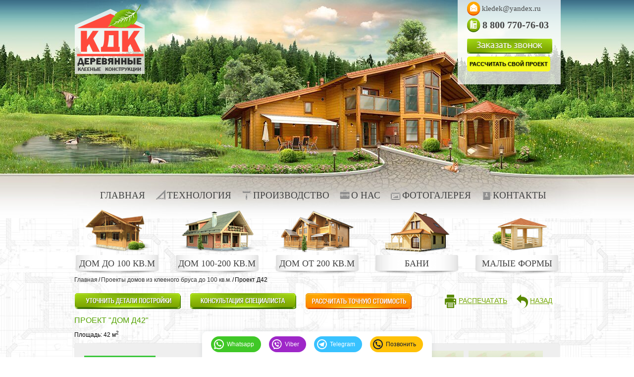

--- FILE ---
content_type: text/html; charset=UTF-8
request_url: https://belomorsk.k-d-k.ru/vse-proekty/dom-do-100kv.m/proekt-d42
body_size: 7706
content:
<!doctype html>
<html lang="ru">
	<head>
		<base href="https://belomorsk.k-d-k.ru/"/>
		<meta http-equiv="Content-Type" content="text/html; charset=utf-8">
		<meta name="viewport" content="initial-scale=1.0, width=device-width">
		<title>Проект дома Д42</title>
		<meta name="description" content="" />  
		<meta name='yandex-verification' content='' />
		<link rel="shortcut icon" href="/favicon.ico">
		<link rel="icon" href="/favicon.ico">

		<style>html,body,div,span,h2,a,img,ul,li{margin:0;padding:0;border:0;outline:0;font-weight:inherit;font-style:inherit;font-size:100%;font-family:inherit;vertical-align:baseline}:focus{outline:0}body{line-height:1}ul{list-style:none}a{color:#0a68ac}body{font-family:Verdana,Geneva,Tahoma,sans-serif;font-size:12px;color:#000;line-height:1.2;background:#fff url('/template/bg.jpg') repeat center top}.wrapper{width:1000px;margin:auto;position:relative}header nav{width:1000px;margin:10px 0 0}header .wrapper{padding-top:366px}header nav ul{text-align:center;height:30px;padding:4px 0}header nav li{display:inline-block;padding-left:25px;margin:0 8px;line-height:20px;padding-top:4px;background:transparent url('/template/images/top_nav.png') no-repeat left top}header nav li+li{background-position:0 -24px}header nav li+li+li{background-position:0 -48px}header nav li+li+li+li{background-position:0 -72px}header nav li+li+li+li+li{background-position:0 -96px}header nav li+li+li+li+li+li{background-position:0 -120px}header nav li a{text-decoration:none;text-transform:uppercase;font-size:19px;color:#444;font-family:'MyriadPro-Regular'}header .categories{text-align:justify;width:980px;margin:0px auto 10px auto}header .categories:after{content:'';display:inline-block;height:1px;width:100%}header .categories li{display:inline-block;width:120px;text-align:center}header .categories li .title{display:block;background:transparent url('/template/images/topcat_title.png') no-repeat center top;height:41px;line-height:34px;text-decoration:none;text-transform:uppercase;font-size:18px;color:#444;font-family:'MyriadPro-Regular';width:173px}header .categories li a{text-decoration:none;display:block;width:173px;padding-top:100px;background:transparent url('/template/images/topcat_hl100.png') no-repeat center 0;background-size:90%;background-position:center 5px}</style>
		
		<script src="https://ajax.googleapis.com/ajax/libs/jquery/1.8.3/jquery.min.js"></script>
		<!--<script src="template/js/jquery-1.8.3.min.js"></script>-->
		
		<!--[if lt IE 9]>
			<script src="template/js/html5.js"></script>
		<![endif]-->
	</head>

<body>
	<header class="innerPages">
		<div class="wrapper">
			<a href="" class="logo"></a>
			<div class="contact">
				<a href="" class="mail">kledek@yandex.ru</a>
				<!--<span class="tel">+7 (4852) 943-640</span>-->
				<span class="tel"><a class="callibri_phone" href="tel:88007707603"><strong>8 800 770-76-03</strong></a></span>
				<a class="call_order my_button">Заказать звонок</a>

				<a class="YOUR_BUTTON">Рассчитать свой проект</a> 
			</div>
			
			<nav class="mainfirst">
				<div class="mobile-nav"><span class="mh">Меню </span><a href="#" class="toggle-mnu hidden-lg"><span></span></a></div>
				<div class="mfSuc">
					<ul>
	<li><a href="/">Главная</a></li>	
	<li><a href="/tehnologiya" title="Технология строительства домов из профилированного бруса" >Технология</a></li>
<li><a href="/nashe-proizvodstvo" title="Наше производство" >Производство</a></li>
<li><a href="/o-nas" title="О нас" >О нас</a></li>
<li><a href="/fotogalereya" title="Фотогалерея" >Фотогалерея</a></li>
<li class="last"><a href="/kontakty/" title="Контакты" >Контакты</a></li>

</ul>
				</div>
			</nav>
			<ul class="categories">
				<li><a href="vse-proekty/dom-do-100kv.m/"><span class="title">Дом до 100 кв.м</span></a></li>
				<li><a href="vse-proekty/dom-100-200kv.m/"><span class="title">Дом 100-200 кв.м</span></a></li>
				<li><a href="vse-proekty/dom-ot-200kv.m/"><span class="title">Дом от 200 кв.м</span></a></li>
				<li><a href="vse-proekty/bani/"><span class="title">Бани</span></a></li>
				<li><a href="vse-proekty/malye-formy/"><span class="title">Малые Формы</span></a></li>
			</ul>
		</div>
	</header>

	<div class="wrapper content" itemscope itemtype="https://schema.org/Product">
		<div class="project">
			<ul class="breadcrmbs">
				<ul class="B_crumbBox"><li><span class="B_firstCrumb"><a class="B_homeCrumb" href="/" title="Строительство недорогих домов из клееного бруса под ключ в Беломорске . Заказать дом из клееного бруса по индивидуальной цене. Этапы строительства дома из клееного бруса.">Главная</a></span></li><li><a class="B_crumb" href="/vse-proekty/dom-do-100kv.m/" title="Строительство домов из клееного бруса под ключ - проекты и цены до 100 кв.м от компании КДК">Проекты домов из клееного бруса до 100 кв.м.</a></li><li><span class="B_lastCrumb"><span class="B_currentCrumb">Проект Д42</span></span></li></ul>
			</ul>
			<div class="buttons">
				<div class="right">
					<a class="print" href="#"  onclick="window.print();return false;">распечатать</a>
					<a class="back" href="#" onclick="window.history.back();return false;">Назад</a>
				</div>
				<a class="ask_btn button_ask" href="#">Задать вопрос</a>
				<a class="callme_btn my_button" href="#">Перезвонить мне</a>
				<a class="askprice_btn price_button" href="#">Узнать стоимость</a>
			</div>
			<h1 class="projtitle" itemprop="name">Проект "Дом Д42"</h1>
			<div class="proj_size">Площадь: 42 м<sup><small>2</small></sup></div>
			<a itemprop="image" href="assets/images/proektd42/05.jpg" title="Дом Д42" style="display:none;"><img src="assets/images/proektd42/05.jpg" alt="Дом Д42"></a>
			<span itemprop="brand" style="display:none;">КДК</span>
			<span itemprop="sku" style="display:none;">65</span>
			<div class="gallery">
				<div id="view360">
					      <div class="threesixty product1">
							<div class="spinner">
							  <span>0%</span>
							</div>
							<ol class="threesixty_images"></ol>
						  </div>
				</div><div class="price" itemprop="offers" itemscope itemtype="https://schema.org/Offer">Стоимость комплекта <br> от <b itemprop="price" content="1860000.00">1860000</b> руб.<meta itemprop="priceCurrency" content="RUB"><meta itemprop="availability" href="https://schema.org/PreOrder"></div>
    <link rel="stylesheet" href="template/css/prism.css">
    <link rel="stylesheet" href="template/css/threesixty.css">
				
    <script type="text/javascript" src='template/js/threesixty.js'></script>
    <script type="text/javascript" src='template/js/plugins/threesixty.fullscreen.js'></script>
    <script type="text/javascript" src="template/js/prism.js"></script>
    <script type="text/javascript">
    window.onload = init;

    var product;
    function init(){

      product1 = $('.product1').ThreeSixty({
        totalFrames: 101,
        endFrame: 101,
        currentFrame: 1,

        imgList: '.threesixty_images',
        progress: '.spinner',
		  imagePath:'360/proektd42/',
        filePrefix: 'kam',
        ext: '.jpg',
        height: 460,
        width: 600,
        navigation: true,
        disableSpin: false,
        plugins: ['ThreeSixtyFullscreen']
      });

    }

  </script>				
				<ul class="slides"><li><a class="img" data-lightbox="plan-set" href="assets/images/proektd42/05.jpg" style="background-image:url('assets/images/proektd42/05.jpg')"><img src="assets/images/proektd42/05.jpg" alt=""/></a><a class="title">картинка 1</a></li><li><a class="img" data-lightbox="plan-set" href="assets/images/proektd42/01.jpg" style="background-image:url('assets/images/proektd42/01.jpg')"><img src="assets/images/proektd42/01.jpg" alt=""/></a><a class="title">Картинка 2</a></li><li><a class="img" data-lightbox="plan-set" href="assets/images/proektd42/02.jpg" style="background-image:url('assets/images/proektd42/02.jpg')"><img src="assets/images/proektd42/02.jpg" alt=""/></a><a class="title">Картинка картинка</a></li><li><a class="img" data-lightbox="plan-set" href="assets/images/proektd42/03.jpg" style="background-image:url('assets/images/proektd42/03.jpg')"><img src="assets/images/proektd42/03.jpg" alt=""/></a><a class="title">Картинка 3</a></li><li><a class="img" data-lightbox="plan-set" href="assets/images/proektd42/04.jpg" style="background-image:url('assets/images/proektd42/04.jpg')"><img src="assets/images/proektd42/04.jpg" alt=""/></a><a class="title">Схема</a></li></ul>
				<div class="clear"></div>
				<ul class="plan">
					<li><a data-lightbox="plan-set" href="assets/images/proektd42/1et.jpg" class="img" style="background-image:url('assets/images/proektd42/1et.jpg')"><img src="assets/images/proektd42/1et.jpg" alt="" /></a><a class="title">Первый этаж</a></li>
					
					</ul>
				<h3>Параметры проекта:</h3>
				<span itemprop="description">
					<h3>Параметры проекта:</h3>
					<ul class="param">
						<li>Площадь: 42 м<sup><small>2</small></sup></li>
						<li>Площадь 1 этажа: 42 м<sup><small>2</small></sup></li>
						
					</ul>
				</span>
				<hr class="clear"/>
				<!--[if lte IE 7]><p style="font-size: 17px;" align="center"><strong>Дом Д42</strong></p>
<p style="font-size: 17px;" align="center"><strong>Стеновой комплект:</strong></p>
<p style="font-size: 16px;" align="center">Сечение бруса - 200X180 мм<br /> Цена комплекта - 836 300 р (включая балки 1)<br /> Сборка - 125 500 р. (включая утеплители и метизы)</p>
<p style="font-size: 17px;" align="center"><strong>Крыша:</strong></p>
<p style="font-size: 16px;" align="center">Металлочерепица - 353 500 р.<br /> Мягкая черепица - 414 100 р.<br /> Стоимость кровли под ключ 200 мм.</p>
<p style="font-size: 17px;" align="center"><strong>Фундамент (для Ярослав. обл.):</strong></p>
<p style="font-size: 16px;" align="center">Плита - 348 500 р.<br /> Лента - 237 600р.</p>
<p style="font-size: 16px;" align="center">Буронабивные сваи (глубиной 2000 мм) с ростверком (сечение 400X400)</p>
 <![endif]-->
				<hr class="clear"/>
		<div class="anyquestions">
			<div class="left"><h4>Наш телефон</h4>
				<div class="tel">+7 (4852) 943-640</div></div>
			<div class="right"><h4>Остались вопросы? Задайте их нам</h4>
			<a class="ask_btn button_ask" href="#">Задать вопрос</a>
			<a class="askprice_btn price_button" href="#">Узнать стоимость</a></div>
		</div>
			</div>		
	


		</div>

	</div>

<footer>
	<div class="infoot">
		<div class="infootspecial"></div>
		<div class="wrapper">
			<div class="counter">

			</div>
			<div class="copy">Все права защищены <br/>© 2005-2024</div>
			<div class="address">

				<br/> 
				Телефон в городе Беломорске:<br/> <span><span class="tel"><a class="callibri_phone" href="tel:88007707603">8 800 770-76-03</a></span> (бесплатный по РФ)</span><span class="hidden-xs">,</span> 
			</div>
		</div>
	</div>
	<!-- Fix Buttons Start -->
  <div class="bfix"  >
    <div class="bfix-wrap">
        <a href="https://wa.me/79605355626" target="_blank" class="bfix-btn wa">
      <svg xmlns="http://www.w3.org/2000/svg" viewBox="0 0 24 24" width="24" height="24"><path fill="none" d="M0 0h24v24H0z"></path><path d="M7.253 18.494l.724.423A7.953 7.953 0 0 0 12 20a8 8 0 1 0-8-8c0 1.436.377 2.813 1.084 4.024l.422.724-.653 2.401 2.4-.655zM2.004 22l1.352-4.968A9.954 9.954 0 0 1 2 12C2 6.477 6.477 2 12 2s10 4.477 10 10-4.477 10-10 10a9.954 9.954 0 0 1-5.03-1.355L2.004 22zM8.391 7.308c.134-.01.269-.01.403-.004.054.004.108.01.162.016.159.018.334.115.393.249.298.676.588 1.357.868 2.04.062.152.025.347-.093.537a4.38 4.38 0 0 1-.263.372c-.113.145-.356.411-.356.411s-.099.118-.061.265c.014.056.06.137.102.205l.059.095c.256.427.6.86 1.02 1.268.12.116.237.235.363.346.468.413.998.75 1.57 1l.005.002c.085.037.128.057.252.11.062.026.126.049.191.066a.35.35 0 0 0 .367-.13c.724-.877.79-.934.796-.934v.002a.482.482 0 0 1 .378-.127c.06.004.121.015.177.04.531.243 1.4.622 1.4.622l.582.261c.098.047.187.158.19.265.004.067.01.175-.013.373-.032.259-.11.57-.188.733a1.155 1.155 0 0 1-.21.302 2.378 2.378 0 0 1-.33.288 3.71 3.71 0 0 1-.125.09 5.024 5.024 0 0 1-.383.22 1.99 1.99 0 0 1-.833.23c-.185.01-.37.024-.556.014-.008 0-.568-.087-.568-.087a9.448 9.448 0 0 1-3.84-2.046c-.226-.199-.435-.413-.649-.626-.89-.885-1.562-1.84-1.97-2.742A3.47 3.47 0 0 1 6.9 9.62a2.729 2.729 0 0 1 .564-1.68c.073-.094.142-.192.261-.305.127-.12.207-.184.294-.228a.961.961 0 0 1 .371-.1z"></path></svg>
      <span>Whatsapp</span>
      </a>
        <a href="https://viber.click/79605355626" target="_blank" class="bfix-btn vb">
        <svg xmlns="http://www.w3.org/2000/svg" width="24" height="24" viewBox="0 0 24 24"> <g transform="translate(-2592 -231)"> <g data-name="gr 10" transform="translate(2592 231)"> <path data-name="con 12" d="M0,0H24V24H0Z" fill="none"></path> <path data-name="con 13" d="M7.764,19.225a2.8,2.8,0,0,1,1.868-.139A8.907,8.907,0,0,0,12,19.4,7.706,7.706,0,1,0,12,4a7.654,7.654,0,0,0-8,7.7,7.484,7.484,0,0,0,2.466,5.676,2.8,2.8,0,0,1,.942,2.006ZM12,2a9.7,9.7,0,0,1,0,19.4,10.894,10.894,0,0,1-2.895-.384.8.8,0,0,0-.534.039l-1.984.876a.8.8,0,0,1-1.123-.707l-.055-1.78a.8.8,0,0,0-.268-.57A9.482,9.482,0,0,1,2,11.7,9.651,9.651,0,0,1,12,2Z"></path> </g> <g data-name="gr 11" transform="translate(2545.426 190.901)"> <g data-name="Layer 2" transform="translate(53.733 47)"> <g> <g data-name="12.Viber"> <path data-name="con 14" d="M80.11,55.813a.293.293,0,0,0,.319-.256,2.658,2.658,0,0,0,.024-.321,2.9,2.9,0,0,0-2.9-2.9,2.658,2.658,0,0,0-.321.017.29.29,0,0,0,.063.576,2.038,2.038,0,0,1,.258-.015,2.322,2.322,0,0,1,2.318,2.318,2.541,2.541,0,0,1-.015.258.293.293,0,0,0,.254.323Z" transform="translate(-71.924 -51.18)"></path> <path data-name="con 15" d="M78.5,57.666a.291.291,0,1,0,0,.58A1.158,1.158,0,0,1,79.665,59.4a.291.291,0,0,0,.58,0A1.738,1.738,0,0,0,78.5,57.666Z" transform="translate(-72.873 -55.348)"></path> <path data-name="con 16" d="M61.33,56.879a.852.852,0,0,0-1.423.3.869.869,0,0,1-1.014.539,3.96,3.96,0,0,1-2.355-2.409.83.83,0,0,1,.56-1,.854.854,0,0,0,.337-1.416l-1.269-1.3a.915.915,0,0,0-1.236-.013l-.869.869c-.88.906.054,3.343,2.172,5.52s4.544,3.208,5.47,2.3l.869-.869a.912.912,0,0,0,.013-1.236Z" transform="translate(-53.733 -50.4)"></path> <path data-name="con 18" d="M77.547,47q-.156,0-.313.013a.29.29,0,1,0,.043.578h.269a3.476,3.476,0,0,1,3.476,3.476,3.412,3.412,0,0,1-.093.8.291.291,0,1,0,.565.135,4.114,4.114,0,0,0,.109-.936A4.062,4.062,0,0,0,77.547,47Z" transform="translate(-71.919 -47)"></path> </g> </g> </g> </g> </g> </svg>
        <span>Viber</span>
      </a>
        <a href="https://t.me/Aleksandr_KDK" target="_blank" class="bfix-btn tg">
        <svg xmlns="http://www.w3.org/2000/svg" viewBox="0 0 24 24" width="24" height="24"><path fill="none" d="M0 0h24v24H0z"></path><path d="M12 20a8 8 0 1 0 0-16 8 8 0 0 0 0 16zm0 2C6.477 22 2 17.523 2 12S6.477 2 12 2s10 4.477 10 10-4.477 10-10 10zm-3.11-8.83l-2.498-.779c-.54-.165-.543-.537.121-.804l9.733-3.76c.565-.23.885.061.702.79l-1.657 7.82c-.116.557-.451.69-.916.433l-2.551-1.888-1.189 1.148c-.122.118-.221.219-.409.244-.187.026-.341-.03-.454-.34l-.87-2.871-.012.008z"></path></svg>
        <span>Telegram</span>
      </a>
        <a href="tel:+79605355626" class="bfix-btn pn">
        <svg xmlns="http://www.w3.org/2000/svg" viewBox="0 0 24 24" width="24" height="24"><path d="M12,20a8,8,0,1,0-8-8A8,8,0,0,0,12,20Zm0,2A10,10,0,1,1,22,12,10,10,0,0,1,12,22Z"></path><path d="M17.07,14.4v2a.55.55,0,0,1-.51.55L16,17A8.89,8.89,0,0,1,7.07,8.06q0-.23,0-.6A.55.55,0,0,1,7.65,7h2a.27.27,0,0,1,.27.25c0,.13,0,.23,0,.3a8,8,0,0,0,.67,2.23.25.25,0,0,1-.08.31l-1.2.86a7.21,7.21,0,0,0,3.8,3.8L14,13.5a.26.26,0,0,1,.32-.08,7.81,7.81,0,0,0,2.22.67l.3,0a.26.26,0,0,1,.25.27Z"></path></svg>
        <span>Позвонить</span>
      </a>
      </div>
  </div>
  <!-- Fix Buttons End -->
</footer>
<!--noindex-->
		<link rel="stylesheet" href="https://abakan.k-d-k.ru//template/css/styles.min.css?v=c26" />
		<!--<link rel="stylesheet" type="text/css" href="template/css/style.css?260620195">-->

		<script src="https://abakan.k-d-k.ru//template/js/scripts.min.js?v=f93"></script>

		<!--<script src="template/js/jquery.jcarousel.min.js"></script>
		<script src="template/js/jquery.jbcallme.min.js"></script>
		<script src="template/js/lightbox-2.6.min.js"></script>-->
		<script src="template/js/script.js?150720193"></script>

<!-- jbCallMe Начало >>> -->
<script src="template/js/jquery.jbform.js"></script>     <!-- Плагин форм -->
<!-- Подключаем плагин маски ввода -->
<script src="template/js/jquery.maskedinput.js"></script>

<!-- Настройка формы -->
<script>
	function facechange (objName) {
		if ( $(objName).css('display') == 'none' ) {
			$(objName).animate({height: 'show'}, 400);
		} else {
			$(objName).animate({height: 'hide'}, 200);
		}
	};
	
	jQuery(document).ready(function($){
		$('.YOUR_BUTTON').jbform({
			key: "20dcce82c59ca6827a81005096f7d06c",
			title: "Проект на расчет",
			postfix: "callme_order",
			fields: {
				name: {
					type: "text",
					required: true,
					placeholder: "Ваше имя"
				},
				tel: {
					type: "tel",
					required: true,
					placeholder: "Ваш номер телефона"
				},
				text_2: {
					type: "email",
					required: true,
					placeholder: "Ваш email"
				},
				info: {
					type: "textarea",
					label: "Опишите все интересующие вас вопросы "
				},
				file_6: {
					type: "file",
					placeholder: "Прикрепить проект"
				},
				file_4: {
					type: "file",
					placeholder: "Прикрепить проект"
				},
				file_2: {
					type: "file",
					placeholder: "Прикрепить проект"
				},
				file_3: {
					type: "file",
					placeholder: "Прикрепить проект"
				},
				file_5: {
					type: "file",
					placeholder: "Прикрепить проект"
				},
				submit: {
					type: "submit",
					value: "Отправить"
				}
			},
			onShow: function(){
				// Украина: '+38 (999) 999-99-99', любой номер телефона: '(999) 999-9999?99999'                    
				$('#jbForm_callme_order [name=tel]').mask('+7 (999) 999-99-99');
			}
		});
	});
</script>
<script>// <![CDATA[							
	jQuery(document).ready(function($){
		$('.my_button').jbform({
			key: "7e057380eb56fe509a260c767d5aeeb4",
			title: "Перезвоните мне",
			postfix: "callme",
			fields: {
				name: {
					type: "text",
					required: true,
					placeholder: "Ваше имя"
				},
				tel: {
					type: "tel",
					required: true,
					placeholder: "Ваш номер телефона"
				},
				submit: {
					type: "submit",
					value: "Отправить"
				}
			},
			onShow: function(){
				// Украина: '+38 (999) 999-99-99', любой номер телефона: '(999) 999-9999?99999'				
				$('#jbForm_callme [name=tel]').mask('+7 (999) 999-99-99');
			}
		});
	});
	// ]]>
</script>
<script>// <![CDATA[							
	jQuery(document).ready(function($){
		$('.button_ask').jbform({
			key: "9e5c442244f849cd73638fae710f232a",
			title: "Задать вопрос",
			postfix: "askme",
			fields: {
				name: {
					type: "text",
					required: true,
					placeholder: "Ваше имя"
				},
				tel: {
					type: "tel",
					required: true,
					placeholder: "Ваш номер телефона"
				},
				email: {
					type: "email",
					placeholder: "Ваш email"
				},
				question: {
					type: "textarea",
					label: "Содержание вопроса",
					placeholder: ""
				},
				submit: {
					type: "submit",
					value: "Отправить"
				}
			},
			onShow: function(){
				// Украина: '+38 (999) 999-99-99', любой номер телефона: '(999) 999-9999?99999'				
				$('#jbForm_askme [name=tel]').mask('+7 (999) 999-99-99');
			}
		});
	});
	// ]]>
</script>
<script>// <![CDATA[							
	jQuery(document).ready(function($){
		$('.price_button').jbform({
			key: "03d36963dbf993eacb1d538fabd8a754",
			title: "Узнать стоимость",
			postfix: "priceme",
			fields: {
				name: {
					type: "text",
					required: true,
					placeholder: "Ваше имя"
				},
				tel: {
					type: "tel",
					required: true,
					placeholder: "Ваш номер телефона"
				},
				email: {
					type: "email",
					placeholder: "Ваш email"
				},
				question: {
					type: "textarea",
					label: "Опишите задачу"
				},
				submit: {
					type: "submit",
					value: "Отправить"
				}
			},
			onShow: function(){
				// Украина: '+38 (999) 999-99-99', любой номер телефона: '(999) 999-9999?99999'				
				$('#jbForm_priceme [name=tel]').mask('+7 (999) 999-99-99');
			}
		});
	});
	// ]]>
</script>					
<!-- <<< jbCallMe Конец -->     

<!-- Yandex.Metrika counter --> <script> (function (d, w, c) { (w[c] = w[c] || []).push(function() { try { w.yaCounter42315984 = new Ya.Metrika({ id:42315984, clickmap:true, trackLinks:true, accurateTrackBounce:true, webvisor:true }); } catch(e) { } }); var n = d.getElementsByTagName("script")[0], s = d.createElement("script"), f = function () { n.parentNode.insertBefore(s, n); }; s.type = "text/javascript"; s.async = true; s.src = "https://mc.yandex.ru/metrika/watch.js"; if (w.opera == "[object Opera]") { d.addEventListener("DOMContentLoaded", f, false); } else { f(); } })(document, window, "yandex_metrika_callbacks"); </script> <noscript><div><img src="https://mc.yandex.ru/watch/42315984" style="position:absolute; left:-9999px;" alt="" /></div></noscript> <!-- /Yandex.Metrika counter -->
<!--/noindex-->

<!-- Google.Analytics counter -->
<script>
	(function(i,s,o,g,r,a,m){i['GoogleAnalyticsObject']=r;i[r]=i[r]||function(){
		(i[r].q=i[r].q||[]).push(arguments)},i[r].l=1*new Date();a=s.createElement(o),
			m=s.getElementsByTagName(o)[0];a.async=1;a.src=g;m.parentNode.insertBefore(a,m)
							})(window,document,'script','https://www.google-analytics.com/analytics.js','ga');
	
	ga('create', 'UA-100074962-1', 'auto');
	ga('send', 'pageview');
	
</script>

<script>
	$(".mobile-nav").click(function() {
		$('.toggle-mnu').toggleClass("on");
		$(".main-mnu").slideToggle();
		$('.mobile-nav + ul').slideToggle(600);
		
		if ($('.mfSuc').length > 0) {
			$('.mfSuc').toggleClass("on");
		}
			
		return false;
	});
</script>

<script src="//cdn.callibri.ru/callibri.js" type="text/javascript" charset="utf-8"></script>
</body>
</html>

--- FILE ---
content_type: text/css
request_url: https://belomorsk.k-d-k.ru/template/css/threesixty.css
body_size: 2025
content:
#view360 .threesixty {
  position: relative;
  overflow: hidden;
  margin: 0 auto;
}
#view360 .threesixty .threesixty_images {
  display: none;
  list-style: none;
  margin: 0;
  padding: 0;
}
#view360 .threesixty .threesixty_images img {
  position: absolute;
  top: 0;
  width: 100%;
  height: auto;
}
#view360 .threesixty .threesixty_images img.previous-image {
  visibility: hidden;
  width: 0;
}
#view360 .threesixty .threesixty_images img.current-image {
  visibility: visible;
  width: 100%;
}
#view360 .threesixty .spinner {
  width: 60px;
  display: block;
  margin: 0 auto;
  height: 30px;
  background: #333;
  background: rgba(0, 0, 0, 0.7);
  -webkit-border-radius: 5px;
  -moz-border-radius: 5px;
  border-radius: 5px;
}
#view360 .threesixty .spinner span {
  font-family: Arial, "MS Trebuchet", sans-serif;
  font-size: 12px;
  font-weight: bolder;
  color: #FFF;
  text-align: center;
  line-height: 30px;
  display: block;
}
#view360 .threesixty .nav_bar {
  position: absolute;
  top: 10px;
  right: 10px;
  z-index: 11;
}
#view360 .threesixty .nav_bar a {
  display: block;
  width: 32px;
  height: 32px;
  float: left;
  background: url(/img/sprites.png) no-repeat;
  text-indent: -99999px;
}
#view360 .threesixty .nav_bar a.nav_bar_play {
  background-position: 0 0;
}
#view360 .threesixty .nav_bar a.nav_bar_previous {
  background-position: 0 -73px;
}
#view360 .threesixty .nav_bar a.nav_bar_stop {
  background-position: 0 -37px;
}
#view360 .threesixty .nav_bar a.nav_bar_next {
  background-position: 0 -104px;
}
/* html */
#view360:-webkit-full-screen {
  background: #ffffff;
  width: 100%;
  height: 100%;
  margin-top: 0;
  top:0;
  bottom:0;
  left:0;
  right:0;
}
#view360:-moz-full-screen {
  background: #ffffff;
  width: 100%;
  height: 100%;
  margin-top: 0;
  top:0;
  bottom:0;
  left:0;
  right:0;
}
#view360:-webkit-full-screen  .threesixty{
  width: 74%!important;
  height: 100%!important;
}
#view360:-moz-full-screen  .threesixty{
  width: 74%!important;
  height: 100%!important;
}


--- FILE ---
content_type: text/css
request_url: https://abakan.k-d-k.ru//template/css/styles.min.css?v=c26
body_size: 46405
content:
/**
 * Table of contents: 
 * style.css
 * Generated by MagicMin: 2019-09-13 03:21:46
 */


/* Filename: style.css */
 @font-face{font-family: 'Arvo';font-display: auto;src: local('Arvo'), url(https://fonts.gstatic.com/s/arvo/v9/rC7kKhY-eUDY-ucISTIf5PesZW2xOQ-xsNqO47m55DA.woff2) format('woff2')}html, body, div, span, applet, object, iframe, h1, h2, h3, h4, h5, h6, p, blockquote, pre, a, abbr, acronym, address, big, cite, code, del, dfn, em, font, img, ins, kbd, q, s, samp, small, strike, tt, var,dl, dt, dd, ol, ul, li, fieldset, form, label, legend, table, caption, tbody, tfoot, thead, tr, th, td{margin: 0;padding: 0;border: 0;outline: 0;font-weight: inherit;font-style: inherit;font-size: 100%;font-family: inherit;vertical-align: baseline}:focus{outline: 0}body{line-height: 1}ol, ul{list-style: none}table{border-collapse: separate;border-spacing: 0}caption, th, td{text-align: left;font-weight: normal}body:after{content:url(/template/img/close.png) url(/template/img/loading.gif) url(/template/img/prev.png) url(/template/img/next.png);display:none}.lightboxOverlay{position:absolute;top:0;left:0;z-index:9999;background-color:black;filter:progid:DXImageTransform.Microsoft.Alpha(Opacity=80);opacity:0.8;display:none}.lightbox{position:absolute;left:0;width:100%;z-index:10000;text-align:center;line-height:0;font-weight:normal}.lightbox .lb-image{display:block;height:auto;-webkit-border-radius:3px;-moz-border-radius:3px;-ms-border-radius:3px;-o-border-radius:3px;border-radius:3px}.lightbox a img{border:none}.lb-outerContainer{position:relative;background-color:white;*zoom:1;width:250px;height:250px;margin:0 auto;-webkit-border-radius:4px;-moz-border-radius:4px;-ms-border-radius:4px;-o-border-radius:4px;border-radius:4px}.lb-outerContainer:after{content:"";display:table;clear:both}.lb-container{padding:4px}.lb-loader{position:absolute;top:43%;left:0%;height:25%;width:100%;text-align:center;line-height:0}.lb-cancel{display:block;width:32px;height:32px;margin:0 auto;background:url(/template/img/loading.gif) no-repeat}.lb-nav{position:absolute;top:0;left:0;height:100%;width:100%;z-index:10}.lb-container > .nav{left:0}.lb-nav a{outline:none}.lb-prev, .lb-next{width:49%;height:100%;cursor:pointer;display:block}.lb-prev{left:0;float:left}.lb-prev:hover{background:url(/template/img/prev.png) left 48% no-repeat}.lb-next{right:0;float:right}.lb-next:hover{background:url(/template/img/next.png) right 48% no-repeat}.lb-dataContainer{margin:0 auto;padding-top:5px;*zoom:1;width:100%;-moz-border-radius-bottomleft:4px;-webkit-border-bottom-left-radius:4px;border-bottom-left-radius:4px;-moz-border-radius-bottomright:4px;-webkit-border-bottom-right-radius:4px;border-bottom-right-radius:4px}.lb-dataContainer:after{content:"";display:table;clear:both}.lb-data{padding:0 4px;color:#bbbbbb}.lb-data .lb-details{width:85%;float:left;text-align:left;line-height:1.1em}.lb-data .lb-caption{font-size:13px;font-weight:bold;line-height:1em}.lb-data .lb-number{display:block;clear:left;padding-bottom:1em;font-size:12px;color:#999999}.lb-data .lb-close{display:block;float:right;width:30px;height:30px;background:url(/template/img/close.png) top right no-repeat;text-align:right;outline:none;filter:progid:DXImageTransform.Microsoft.Alpha(Opacity=70);opacity:0.7}.lb-data .lb-close:hover{cursor:pointer;filter:progid:DXImageTransform.Microsoft.Alpha(Opacity=100);opacity:1}.clear{clear:both}a{color:#0a68ac}a:hover{color:#244584}body{font-family:Verdana, Geneva, Tahoma, sans-serif;font-size:12px;color:#000;line-height:1.2;background:#fff url('/template/bg.jpg') repeat center top}.wrapper{width:1000px;margin:auto;position:relative}header{height:557px;width:100%;background:transparent url('/template/images/head_bg.jpg') no-repeat center top;min-width:1000px}header .logo{height:142px;width:141px;background:transparent url('/template/images/top_logo.png') no-repeat;position:absolute;top:8px;left:11px;cursor:pointer}header .contact{height:170px;width:170px;background:transparent url('/template/images/header_contact_bg.png') repeat;padding:0 19px;position:absolute;font-family:'MyriadPro-Regular';top:0px;right:8px;font-size:15px}header .contact .mail{background:transparent url('/template/images/header_mail.png') no-repeat left center;padding:0 0 0 30px;text-decoration:none;color:#454545;font-size:15px;display:block;line-height:34px}.tel a{text-decoration:none;color:#fff}header .contact .tel a{background:transparent url('/template/images/header_tel.png') no-repeat left center;padding:0 0 0 31px;text-decoration:none;color:#454545;display:block;font-size:20px;line-height:33px;font-weight:bold}header .contact .call_order{background:transparent url('/template/images/call_oreder_btn.png') no-repeat center center;padding:0;margin:11px 0;text-decoration:none;height:30px;overflow:hidden;text-indent:-200px;width:172px;display:block;cursor:pointer}.pagination2{display:block;margin:0 20px;padding:10px 100px;font-size:12px;line-height:23px}.pagination2 .first{display:block;float:left;margin-left:-100px;width:20px;font-size:14px}.pagination2 .prev{display:block;float:left;margin-left:-80px;width:80px}.pagination2 .last{display:block;float:right;margin-right:-100px;width:20px;text-align:right;font-size:14px}.pagination2 .next{display:block;float:right;margin-right:-80px;width:80px;text-align:right}.pagination2 .pages{display:block;overflow:hidden;height:23px;position:relative}.pagination2 ul{display:block;height:23px;position:absolute;white-space:nowrap}.pagination2 .pages li{display:block;float:left;margin:0 5px}.pagination2 .pages li.current a{border-radius:5px;-moz-border-radius:5px;-webkit-border-radius:5px;-khtml-border-radius:5px;background:#777;color:#FFF;font-weight:bold;text-decoration:none;filter:progid:DXImageTransform.Microsoft.gradient(startColorstr='#3a383c',endColorstr='#6d6d6f');background:-moz-linear-gradient(90deg,#3a383c,#6d6d6f);background:-webkit-gradient(linear,center bottom,center top,from(#3a383c),to(#6d6d6f))}.pagination2 .pages li a{padding:0 7px}.pagination2 a{color:#424242;display:block}header nav{width:1000px;margin:10px 0 0}header .wrapper{padding-top:366px}header nav ul{text-align:center;height:30px;padding:4px 0}header nav ul.gray{background:#efefef;border:1px #e8e8e8 solid;border-radius:4px}header nav li{display:inline-block;padding-left:25px;margin:0 8px;line-height:20px;padding-top:4px;background:transparent url('/template/images/top_nav.png') no-repeat left top}header nav li+li{background-position:0 -24px}header nav li+li+li{background-position:0 -48px}header nav li+li+li+li{background-position:0 -72px}header nav li+li+li+li+li{background-position:0 -96px}header nav li+li+li+li+li+li{background-position:0 -120px}header nav.mainfirst li{background-position:0 24px}header nav.mainfirst li+li{background-position:0 0px}header nav.mainfirst li+li+li{background-position:0 -24px}header nav.mainfirst li+li+li+li{background-position:0 -48px}header nav.mainfirst li+li+li+li+li{background-position:0 -72px}header nav.mainfirst li+li+li+li+li+li{background-position:0 -120px}header nav li a{text-decoration:none;text-transform:uppercase;font-size:19px;color:#444;font-family:'MyriadPro-Regular'}header nav li a:hover, header nav li.active a{text-decoration:underline;color:#54a300}header .categories{text-align:justify;width:980px;margin:0px auto 10px auto}header .categories.top{text-align:justify;width:980px;height:140px;margin:0px auto 0px auto}header .categories:after{content:'';display:inline-block;height:1px;width:100%}header .categories li{display:inline-block;width:120px;text-align:center}header .categories li .title{display:block;background:transparent url('/template/images/topcat_title.png') no-repeat center top;height:41px;line-height:34px;text-decoration:none;text-transform:uppercase;font-size:18px;color:#444;font-family:'MyriadPro-Regular';width:173px}header .categories li a:hover .title{color:#54a300}header .categories li a{text-decoration:none;display:block;width:173px;padding-top:100px;background:transparent url('/template/images/topcat_hl100.png') no-repeat center 0;background-size:90%;background-position:center 5px;-moz-transition:background .1s linear;-webkit-transition:background .1s linear;-o-transition:background .1s linear;transition:background .1s linear}header .categories li a:hover{background-size:100%;background-position:center 0}header .categories li+li a{background-image:url('/template/images/topcat_h100200.png')}header .categories li+li+li a{background-image:url('/template/images/topcat_hh200.png')}header .categories li+li+li+li a{background-image:url('/template/images/topcat_banya.png')}header .categories li+li+li+li+li a{background-image:url('/template/images/topcat_of.png')}header .categories li{display:inline-block;width:173px;text-align:center}.popular{margin:10px;margin-bottom:7px}.popular .buttons, .mfSuc .buttons{margin:10px;margin-top:20px;text-align:center}.popular .buttons a, .mfSuc .buttons a{display:inline-block;margin:0 40px;width:215px;height:32px;background:transparent url('/template/media/cat_btn.png') no-repeat;text-indent:-1000px;overflow:hidden}.popular .buttons a.ask_btn, .mfSuc .buttons a.ask_btn{background-position:center top}.popular .buttons a.callme_btn, .mfSuc .buttons a.callme_btn{background-position:center -32px}.popular .buttons a.askprice_btn, .mfSuc .buttons a.askprice_btn{background-position:center -64px}.popular h2, .arts h2{color:#ff8400;font-size:18px;text-transform:uppercase;line-height:32px}.popular ul{padding:10px 0}.popular ul li{display:inline-block;text-align:center;padding-top:10px;margin:10px 0;margin-right:20px;background:#efefef;width:230px;border-radius:5px;box-shadow:inset 0 0 1px #ccc}.popular ul li:nth-child(4n){margin-right:0}.popular li .title{font-size:14px;margin:0 10px;display:block;line-height:30px;color:#54a300;text-transform:uppercase;text-decoration:none}.popular li .material{font-size:14px;margin:0 10px;line-height:18px}.popular li .img{display:block;margin:0 10px;margin-top:14px;margin-bottom:10px;background:#333;height:132px;background-position:center center;background-size:cover}.popular li .size_1{margin:0 10px}.popular li .size_2{margin:0 10px}.popular li .full_size, .popular li .credit{margin:0 10px;margin-top:7px;font-style:italic;font-size:14px;color:#f45600;margin-bottom:10px}.popular li .credit{font-size:13px}.popular li .credit span{color:#333}.popular li .price{display:block;background:#73a603;height:40px;line-height:40px;color:#fff;text-decoration:none;font-size:18px;border-radius:0 0 5px 5px}.popular .others{display:block;color:#ff8400;text-decoration:underline;text-transform:uppercase;font-size:18px;text-align:center}.content h1.front{text-align:center;font-size:19px;text-transform:uppercase;line-height:50px;color:#54a300}.content .benefits{margin-bottom:20px}.content p{padding-bottom:17px;padding:10px;font-size:14px;line-height:17px}.content .green{color:#54a300}.anyquestions{text-align:center;margin-top:20px}.anyquestions h4{display:block;text-transform:uppercase;font-size:18px;text-align:center;margin-bottom:15px}.anyquestions .tel{display:block;text-transform:none;font-size:25px;color:#ff6000;text-align:center;margin-bottom:15px}.anyquestions a.ask_btn{display:inline-block;margin:0 40px;width:215px;height:32px;background:transparent url('/template/media/cat_btn.png') no-repeat;text-indent:-1000px;background-position:center top;overflow:hidden}.anyquestions a.askprice_btn{display:inline-block;margin:0 40px;width:215px;height:32px;background:transparent url('/template/media/cat_btn.png') no-repeat;text-indent:-1000px;background-position:center -64px;overflow:hidden}.whywe{}.whywe h2{display:block;color:#ff8400;text-transform:uppercase;font-size:18px;line-height:28px;text-align:center}.benefits h2{display:block;color:#ff8400;text-transform:uppercase;font-size:18px;line-height:28px;text-align:center}.whywe .ask{color:#54a300;text-align:center;font-size:18px;line-height:29px;text-transform:uppercase;text-decoration:underline}.whywe img{float:left}.howwework{clear:both;padding-top:10px}.howwework h2{margin:10px;color:#54a300;font-size:18px;line-height:16px}.stages{margin-top:12px}.stages h2{display:block;color:#ff8400;text-transform:uppercase;font-size:18px;line-height:28px;text-align:center}.stages .stage{display:table-row}.stages .img{display:table-cell;vertical-align:middle;padding:20px 0}.stages .info{display:table-cell;vertical-align:middle;padding:20px 0}.stages .title{color:#54a300;font-size:18px;line-height:22px;margin-bottom:10px}.stages h3{color:#05794D;text-align:center;font-size:18px;line-height:22px;margin-bottom:10px}.h3{color:#54a300;font-size:18px;line-height:22px;margin-bottom:10px}.stages .readmore{color:#000}.stages .descr{padding-bottom:17px;font-size:14px;line-height:17px}.projlist{}.projlist h2{color:#ff8400;font-size:18px;text-transform:uppercase;line-height:32px}.projlist .list li{display:inline-block;text-align:left;margin:10px 0;margin-right:40px;background:#efefef;width:228px;padding-left:240px;border-radius:5px;box-shadow:inset 0 0 1px #ccc;position:relative}.projlist .list li:nth-child(2n){margin-right:0}.projlist .list li .title{font-size:14px;margin:20px 0 0;display:block;line-height:30px;color:#54a300;text-transform:uppercase;text-decoration:underline}.projlist .list li .img{display:block;margin:10px;background:#333;height:209px;width:209px;background-position:center center;background-size:cover;margin-left:-230px;float:left}.projlist .list li .size_1{margin:0}.projlist .list li .credit{color:#363636;font-size:13px}.projlist .list li .credit span{color:#333}.projlist .list li .price{display:block;line-height:30px;margin-top:5px;color:#ff8400;font-size:12px}.projlist .list li .price b{font-size:18px;font-weight:normal}.projlist .list li .credit b{font-size:18px;font-weight:normal}.projlist .list li .readmore{height:41px;width:210px;background:transparent url('/template/images/readmore.png') no-repeat center center;display:block;position:absolute;color:#fff;font-size:15px;text-transform:uppercase;text-decoration:none;bottom:30px;right:10px;line-height:41px;padding-left:7px}.pagination{display:block;text-align:center;margin-top:20px;margin-bottom: 20px}.pagination li{display:inline-block;margin:0 2px}.pagination a{display:block;border-bottom:3px #858585 solid;background:#efefef;color:#999999;font-family:Impact, Haettenschweiler, "Arial Narrow Bold", sans-serif;text-decoration:none;font-size:14px;padding:3px 10px;border-radius:5px}.pagination .active a, .pagination a:hover{border-bottom:3px #dd3f00 solid;background:#ff9400;color:#fff}.project{}.project .param{margin:10px;font-weight:bold}.project .breadcrmbs{margin:0 10px}.project .breadcrmbs li{display:inline-block}.project .breadcrmbs li:after{display:inline-block;content:'/';margin:0 2px}.project .breadcrmbs li:last-child:after{content:''}.project .breadcrmbs li:last-child a{text-decoration:underline}.project .breadcrmbs li a{color:#333;text-decoration:none}.project .buttons{margin:10px;margin-top:20px}.project .buttons a{display:inline-block;margin-right:15px;width:215px;height:32px;background:transparent url('/template/media/cat_btn.png') no-repeat;text-indent:-1000px;overflow:hidden}.project .buttons a.ask_btn{background-position:center top}.project .buttons a.callme_btn{background-position:center -32px}.project .buttons a.askprice_btn{background-position:center -64px}.project .buttons .right{float:right}.project .buttons .right a{text-align:left;font-size:14px;color:#73a603;text-decoration:underline;text-transform:uppercase;text-indent:0;padding-left:28px;width:auto;;line-height:31px}.project .buttons .right a.print{background:transparent url('/template/images/print.png') no-repeat left center}.project .buttons .right a.back{background:transparent url('/template/images/back.png') no-repeat left center}.article h1{font-size:16px;color:#54a300;margin:10px;text-transform:uppercase}.project h1.projtitle{font-size:16px;color:#54a300;margin:10px;text-transform:uppercase}.project .proj_size{margin:10px}.project h3{font-size:14px;color:#54a300;margin:10px;text-transform:uppercase}.hrefblock{background:#efefef;border-radius:5px;box-shadow:inset 0 0 1px #ccc;margin:10px;position:relative;display:none}.gallery{background:#efefef;border-radius:5px;box-shadow:inset 0 0 1px #ccc;padding:10px;margin:10px;position:relative}.gallery .slides{}.gallery .slides{width:339px;float:right;min-height:460px}.gallery .jcarousel-clip{height:678px;overflow:hidden;margin-top:40px}.gallery .jcarousel-prev-vertical{height:20px;width:33px;background:transparent url('/template/images/up.png');position:absolute;top:-32px;right:150px;cursor:pointer}.gallery .jcarousel-next-vertical{height:20px;width:33px;background:transparent url('/template/images/dwn.png');position:absolute;bottom:-14px;right:150px;cursor:pointer}#bigImg{position:absolute;width:600px;height:460px;background-position:center center;background-size:contain;background-repeat:no-repeat}#view360{position:absolute;width:600px;height:460px}.gallery .slides li{height:130px;display:inline-block;margin:5px 5px 23px}.gallery .plan{bottom:10px;right:10px;float:right}.gallery .plan .img{display:block;height:190px;width:200px;background-position:center center;background-size:cover;cursor:pointer}.gallery .plan .title{display:block;text-align:center;color:#54a300;font-size:14px;line-height:28px;text-decoration:none;text-transform:uppercase}.gallery .plan li{display:inline-block;margin-right:20px}.gallery .slides li .img{display:block;height:130px;width:150px;background-position:center center;background-size:cover;cursor:pointer}.gallery .slides li .title{display:none;text-align:center;color:#54a300;font-size:14px;line-height:28px;text-decoration:none;text-transform:uppercase}.alfa{padding-left:10px;margin-bottom:30px}.alfa a{margin-right:10px;font-size:16px}.regionT .letter{font-size:21px;margin-top:10px;border-bottom:1px solid #CCC;padding-left:10px;padding-bottom:3px}.regionT table.dostavkat{width:100%}.regionT table.dostavkat tr td{width:20%;padding:30px 10px;text-align:left}footer{height:495px;width:100%;min-width:1000px;background:transparent url('/template/images/footer_bg_1.png?20191') no-repeat center bottom}.infoot{height:495px;width:100%;min-width:1000px;background:transparent url('/template/images/footer_bg_2.jpg?20191') no-repeat center bottom}footer .copy{position:absolute;top:433px;left:23px;color:#fff;font-size:14px}footer .counter{position:absolute;top:400px;left:26px}footer .counter img{margin-right:8px}footer .address{position:absolute;top:396px;right:259px;text-align:right;color:#fff;font-size:14px}footer .address h4{font-size:18px;line-height:1.6}.photogallery{}.photogallery .glr li{display:inline-block}.photogallery .glr li img{display:none}.photogallery .glr li a{display:block;background-position:center center;background-size:cover;cursor:pointer;height:135px;width:180px;border-radius:5px;box-shadow:inset 0 0 1px #777;margin:10px}ul.articles{display:block}.articles li{display:inline-table;width:790px;padding:10px 5px 10px 160px;min-height:50px;border-bottom:1px #ccc dotted;font-size:14px}.articles li img{float:left;margin-left:-160px}.articles li .title{font-size:14px;text-decoration:underline;font-weight:bold;margin-bottom:2px;color:#54a300;display:block}.articles .date{font-size:11px;color:#a4a095;display:inline-block;font-style:italic}.gallery div.price{position:absolute;left:20px;top:25px;background:rgba(12, 189, 12, 0.78);color:#fff;padding:10px;text-align:right}.gallery div.price b{font-size:18px;font-weight:normal}div.gallery table{width:100%}div.gallery img{display:none;width:100%}div.gallery #view360 img{display:block;width:auto}div.gallery table td:first-child{width:250px}div.gallery table td{padding:0 5px 5px;vertical-align:top}.anyquestions .left{float:left;width:300px}@media print{div.gallery img{display:block;max-width:100%;max-height:100%}header{display:none}}.YOUR_BUTTON{text-indent:0px;padding:9px 5px;border-radius:5px;border:0px none;text-shadow:1px 1px 2px rgba(0, 0, 0, 0.3);color:#050505;font-weight:bold;text-transform:uppercase;line-height:16px;font-family:Arial,sans-serif;text-decoration:none;cursor:pointer;background:#EAFE0D -moz-linear-gradient(center top , #EAFE0D 5%, #FAF826 100%) repeat scroll 0% 0%;background:-webkit-gradient(linear, left top, left bottom, color-stop(0.05, #EAFE0D), color-stop(1, #FAF826));filter:progid:DXImageTransform.Microsoft.gradient(startColorstr='#EAFE0D', endColorstr='#FAF826');font-size:11px}.filter{text-indent:0px;padding:9px 35px;border-radius:5px;border:0px none;text-shadow:1px 1px 2px rgba(0, 0, 0, 0.3);color:#050505;font-weight:bold;text-transform:uppercase;line-height:16px;font-family:Arial,sans-serif;text-decoration:none;cursor:pointer;background:#daf883 -moz-linear-gradient(center top , #daf883 5%, #7cad0d 100%) repeat scroll 0% 0%;background:-webkit-gradient(linear, left top, left bottom, color-stop(0.05, #daf883), color-stop(1, #7cad0d));filter:progid:DXImageTransform.Microsoft.gradient(startColorstr='#daf883', endColorstr='#7cad0d');font-size:11px}}.dtextcontent{font-size:14px}.dpartners{margin:0px 0px 40px}.dpartners > table{border-spacing:4px}.dpartners.green > table td{border-color:#7BB448}.dpartners > table td{text-align:left;vertical-align:top;width:50%;padding:15px;border-radius:6px;border-width:1px;border-style:solid;background:#E5E5E5 none repeat scroll 0% 0%}.dpartners.green > table td a{color:#469500}.dpartners h2{margin-top:10px;font-size:18px}.dtextcontent p{margin-bottom:18px}#lightbox{display:none}.clearfix{zoom:1}.clearfix:after{clear:both}.clearfix:before, .clearfix:after{content:"";display:table}.mobile-nav{display:none}@media only screen and (max-width:1020px){*{-webkit-box-sizing:border-box;-moz-box-sizing:border-box;box-sizing:border-box}body{overflow-x:hidden;margin:0;padding:0}.wrapper{width:100%;padding:0 15px}header, footer, .infoot{min-width:100%}header{height:575px}header nav{width:100%}header nav ul{display:table;width:100%;padding:0 10px}header nav ul li{display:table-cell}header .categories{width:100%}header .categories li{width:19%}header .logo{top:10px;left:15px}header .contact{width:auto;height:auto;padding:10px 19px 20px;right:15px}header .contact .call_order{width:100%;-webkit-background-size:100%;background-size:100%}.popular{margin-left:0px;margin-right:0px}.popular h2, .arts h2{text-align:center}.popular ul li{width:23%;margin:10px 0%}.popular .others{display: block;background: #ff8400;text-decoration: underline;text-transform: uppercase;font-size: 18px;text-align: center;height: 40px;line-height: 40px;color: #fff;text-decoration: none;font-size: 16px;border-radius: 5px;margin-bottom: 15px}footer .address{left:259px;text-align:center;width:210px}.project .buttons a{margin-right:9px}#bigImg{width:560px}}@media only screen and (max-width:992px){header nav ul{height:auto;margin-bottom:5px}header .categories li{vertical-align:top}header nav li a{font-size:14px}header .categories li a{width:auto;padding-top:85px}header .categories li .title{width:100%;font-size:14px}.popular ul li{vertical-align:top}iframe{width:100%;height:auto}footer, .infoot{-webkit-background-size:cover;background-size:cover;height:200px}footer .counter{top:80px}footer .copy{top:120px;text-shadow:0 0 2px #000}footer .address{top:50px;text-shadow:0 0 2px #000}.popular .buttons a, .mfSuc .buttons a{margin-bottom:10px}#bigImg{margin:0 auto;width:560px;position:static}.gallery .slides{float:none;min-height:auto;width:100%;text-align:center}.project .buttons a{margin-right:1%;width:31%;display:inline-block}.anyquestions .left{float:none;width:100%}.project .buttons{text-align:center;position:relative;padding-bottom:40px}.project .buttons .right{float:none;text-align:center;position:absolute;bottom:0;width:100%}}.intextLeft{float: left;margin-left: 5px;margin-right: 17px}.intextRight{float: right;margin-left: 17px;margin-right: 5px}@media only screen and (max-width:768px){header{height:auto}.hidden-xs{display:none !important}header .categories li{width:32%;margin:0 .5%;float:left}nav{margin-bottom:15px}.mobile-nav + ul{display:none}.mobile-nav{display:block;padding:10px 0;font-size:16px;text-align:center;text-transform:uppercase;background:url('/template/images/btnst.png') no-repeat center 9px;width:231px;margin:0 auto;height:30px;padding-bottom:38px;border-radius:15px}header nav ul{display:block;padding:0}header nav ul li{display:block;background:#eee !important;padding-left:0;margin:0;border-left:10px solid #FF9400}header nav ul li a{color:#54a300}.toggle-mnu{display:inline-block;width:20px;height:20px;position:relative;top:3px}.toggle-mnu span:after, .toggle-mnu span:before{content:"";position:absolute;left:0;top:9px}.toggle-mnu span:after{top:18px}.toggle-mnu span{position:relative;display:block}.toggle-mnu span, .toggle-mnu span:after, .toggle-mnu span:before{width:100%;height:2px;background-color:#fff;transition:all 0.3s;backface-visibility:hidden;border-radius:2px}.toggle-mnu.on span{background-color:transparent}.toggle-mnu.on span:before{transform:rotate(45deg) translate(-1px, 0px)}.toggle-mnu.on span:after{transform:rotate(-45deg) translate(6px, -7px)}.popular ul li{width:48%}.stages .img, .stages .info{display:block}header.innerPages .mainfirst .mfSuc{display:none}header.innerPages .mainfirst .mfSuc.on{display:block}.intextLeft{float: none;margin: 10px 0;width: 100%;height: auto}.intextRight{float: none;margin: 10px 0;width: 100%;height: auto}footer .infoot{position: relative}footer .infootspecial{position: absolute;left: 0;top: 0;width: 100%;height: 100%;background: rgba(0, 142, 70, 0.6);z-index: 1}footer .wrapper{position: relative;z-index: 10}footer .address{left:0;top:15px;text-align:center;width:100%;font-size:13px}footer .address span{display:block;margin-top: 4px;font-size:16px}footer .address span a{color:#FFF;font-size:16px}footer .counter{position:static;padding-top:125px;display:block;text-align:center;margin:0 auto}footer .counter img{float:none}footer .copy{position:static;font-size:14px;text-align:center;margin:10px auto 25px;margin-top: 50px}footer, .infoot{height:225px}.project .buttons a{width:100%;display:block;margin:0 auto 10px}.project .buttons .right a.print, .project .buttons .right a.back{text-align:left;width:140px;display:inline-block}.project .buttons .right a.back{width:85px}.project .buttons{padding-bottom:50px}#bigImg{width:100%;min-height:200px}.gallery div.price{left:0;text-align:center;width:100%}.gallery .slides li .img{width:185px}.gallery .plan{float:none}.gallery .plan li{width:47%;margin:0 1%}.gallery .plan .img{margin:0 auto}.project h3, .project .param{text-align:center}.pre_sert_long{width: 100%;position: relative;overflow-x: scroll;height: 165px}.sertificates_long{width: 1300px;position: absolute;left: 0;top: 0;height: 135px}.tipoGallery a{width: 48%;float: left;margin: 1% 1% 1% 0}.tipoGallery a img{width: 100%;height: auto}}@media only screen and (max-width:600px){#bigImg{height:320px}}@media only screen and (max-width:480px){body{background: #FFF}header .wrapper{padding-top:15px}header .logo{position:static;display:block;margin:0 auto}header .contact{width:210px;position:static;display:block;margin:15px auto}header .categories li{width:100%;margin-bottom:10px}header .categories li a, header .categories li a:hover{background-size:50%;background-position:center top}.content p{font-size: 14px;line-height:22px;text-align:left;padding-left: 0;padding-right: 0}.popular ul li{width:100%}.popular p{font-size:20px !important;text-align:center}.whywe img{float:none;display:block;margin:0 auto}.stages .descr{line-height:22px;text-align:left}footer .counter img{display:inline-block}.jbFileUpload{width:100%}.content h1.front{line-height:25px}.popular .buttons a, .mfSuc .buttons a{margin:0 auto 10px}#bigImg{height:120px;margin-top:55px}.gallery .slides li{width:100%}.gallery .slides{overflow:hidden}.gallery .slides li .img{width:100%}.gallery .plan li{width:100%;margin:0 auto}.anyquestions .tel{font-size:23px}.anyquestions a.ask_btn, .anyquestions a.askprice_btn{width:100%;margin:0 auto 10px}#bigImg{height:195px;margin-bottom:20px;-webkit-background-size:cover;background-size:cover}.gallery .slides li, .gallery .slides li .img{height:195px;margin-left:0}header{width:100%;background:transparent url(http://k-d-k.ru/template/images/clonebg.jpg) no-repeat center top;background-position-x:59%}.photogallery .glr li{display:block}.photogallery .glr li a{width: 100%;height: 175px;margin-left: 0;margin-right: 0}.projlist .list li{display: block;text-align: left;margin: 10px 0;background: #efefef;width: 100%;padding: 10px;border-radius: 5px;box-shadow: inset 0 0 1px #ccc;position: relative}.projlist .list li .img{display: block;margin: 0;background: #333;height: 209px;width: 100%;background-position: center center;background-size: cover;float: none}.projlist .list li .readmore{height: 41px;width: 170px;background: transparent url(/template/images/readmore.png) no-repeat center center;display: block;position: absolute;color: #fff;font-size: 12px;text-transform: uppercase;text-decoration: none;bottom: 120px;right: 10px;line-height: 41px;padding-left: 7px}header.innerPages{height: 61px;max-height: 61px;background:rgba(12, 189, 12, 0.78)}header.innerPages .wrapper{position: relative;max-height: 61px}header.innerPages .logo{position: absolute;left: 10px;top: 5px;width: 50px;height: 51px;background-size: cover}header.innerPages .contact{position: absolute;width: 180px;text-align: center;left: 50%;margin-left: -90px;top: 2px;background: none;padding: 0px;margin-top: 0;margin-bottom: 0}header.innerPages .contact .tel a{line-height: 61px;padding: 0;background: none;color: #FFFFFF}header.innerPages .contact .mail, header.innerPages .contact .call_order, header.innerPages .YOUR_BUTTON{display: none}.mh{display: none}header.innerPages .mobile-nav{display: block;padding: 0;font-size: 16px;text-align: center;text-transform: uppercase;background: none;width: auto;margin: 0 auto;height: auto;border-radius: 0}header.innerPages .toggle-mnu{display: block;width: 20px;height: 20px;position: absolute;top: 20px;right: 20px}header.innerPages .mainfirst{}header.innerPages .mainfirst .mfSuc{display:none;position: absolute;padding: 10px;margin: 0;width: 100%;background: #FFF;z-index: 100;left: 0;top: 61px;-webkit-box-shadow: 0px 4px 3px 0px rgba(50, 50, 50, 0.48);-moz-box-shadow: 0px 4px 3px 0px rgba(50, 50, 50, 0.48);box-shadow: 0px 4px 3px 0px rgba(50, 50, 50, 0.48)}header.innerPages .mainfirst .mfSuc.on{display:block}header.innerPages .mainfirst .mfSuc ul{float: left;width: 48%;margin-left: 4% !important}header.innerPages .mainfirst .mfSuc ul:first-child{margin-left: 0 !important}header.innerPages .mainfirst .mfSuc ul:first-child li:first-child{display: none}header.innerPages .mainfirst .mfSuc ul, header.innerPages .mainfirst .mfSuc ul li{padding: 0;margin:0;border:0;background: #FFF !important;text-align: left}header.innerPages .mainfirst .mfSuc ul li{border-bottom: 1px solid #dedede;padding-bottom: 0px;margin-bottom: 10px}header.innerPages .categories li a, header.innerPages .categories li a, header.innerPages .categories li .title{background: none;padding: 0;margin: 0}header.innerPages nav ul li a, header.innerPages .categories li .title{color: #000;text-transform: none;text-align: left;padding-left: 10px}header.innerPages .categories li .title{height: 21px;line-height: 21px}}@media only screen and (max-width:366px){.gallery .slides li, .gallery .slides li .img{height:160px}#bigImg{height:160px;-webkit-background-size:contain;background-size:contain}}@media only screen and (max-width:320px){header{background-position-x:-470px}header .categories li a, header .categories li a:hover{-webkit-background-size:60%;background-size:60%}}#vertical, .popular ul li.vertical{display:inline-block;text-align:center;padding-top:10px;margin:0;box-shadow:none}#vertical a, .popular ul li.vertical a{font-size:12px !important}#vertical a:hover, .popular ul li.vertical a:hover{text-decoration:underline;color:#ff8400}ul.spisk{list-style-type: disc;list-style-position: outside;margin-left: 20px;font-size: 14px}#jbCallme_overlay{background:#FCF9F2;opacity:0.8;filter:alpha(opacity=80);position:fixed;left:0;top:0;height:100%;width:100%;z-index:100;display:none}.jbCallme{background:#f3f4f5;-webkit-box-shadow: inset 0px 0px 18px rgba(100, 100, 100, 0.2), rgba(0,0,0,.8) 1px 1px 4px;-moz-box-shadow: inset 0px 0px 18px rgba(100, 100, 100, 0.2), rgba(0,0,0,.8) 1px 1px 4px;box-shadow: inset 0px 0px 18px rgba(100, 100, 100, 0.2), rgba(0,0,0,.8) 1px 1px 4px;border: 1px solid #d6d6d6;left:50%;margin-left:-190px;position:fixed;top:50px;width:380px;z-index:110;color:#323d53;display:none;height:auto}.jbCallme .jb_title{font-family: Verdana;text-transform:uppercase;color:#fff;font-size:14px;padding:10px;background: #8dba0b}.jbCallme .jb_title:first-letter{font-size:18px}.jbCallme textarea{border: 1px solid #d6d6d6;padding: 3px;margin-bottom: 10px;background-color: #fff;width:98%;height:70px;font-family:Arial, Helvetica, sans-serif}.jbCallme form{margin: 10px}.jbCallme .jb_input{margin-top: 10px}.jbCallme label{font-weight: bold;font-size: 13px;margin-bottom: 5px;display: block;margin-top: 12px}.jbCallme input[type=text],.jbCallme input[type=email]{margin-top: 0px;margin-right: 10px;margin-bottom: 0px;margin-left: 0px;border: 1px solid #CCCCCC;padding: 7px;background-color: #fff;width:95%}.jbCallme input[type=text]:focus,.jbCallme input[type=email]:focus, .jbCallme textarea:focus{background-color: #f9fbff;border: 1px solid #999999}.jbCallme .jb_close{position:absolute;display:block;top:3px;right:3px;width:24px;height:24px;cursor:pointer;text-indent:-500px;overflow:hidden}.jbCallme .jb_close:after{display:block;content:'×';font-family: Arial, sans-serif;position:absolute;line-height:24px;font-size:24px;text-indent:0;top:0;right:0;color:#fff}.jbCallme input[type=submit]{margin:0;border: 0 none;display:inline-block;;-moz-box-shadow:inset 0px 1px 0px 0px #c2ef3f;-webkit-box-shadow:inset 0px 1px 0px 0px #c2ef3f;box-shadow: inset 0px 1px 0px 0px #c2ef3f;background: -webkit-gradient( linear, left top, left bottom, color-stop(0.05, #9bd002), color-stop(1, #84b101) );background:-moz-linear-gradient( center top, #9bd002 5%, #84b101 100% );filter:progid:DXImageTransform.Microsoft.gradient(startColorstr='#9bd002', endColorstr='#84b101');background-color: #9ccf08;text-indent:0;border: 1px solid #83b001;padding: 7px 20px;-webkit-border-radius: 4px;-moz-border-radius: 4px;border-radius: 4px;text-shadow: rgba(0,0,0,.4) 0 1px 0;color: #fff;font-size: 13px;line-height:14px;font-family: Helvetica, Arial, Sans-Serif;text-decoration: none;vertical-align: middle;cursor:pointer}.jbCallme input[type=submit]:hover{border-top-color: #6e900d;background: #8dba0b;color: #fff}.jbCallme .jb_dev{position:absolute;right:10px;bottom:10px;color: #E0E0E0;text-decoration:none}.jbCallme .jb_success{margin:30px;color:#323d53;font-size:14px}.jbCallme .jb_fail{margin:30px;color:#323d53;font-size:14px}#jbForm_overlay{background: #000;opacity: 0.8;filter: alpha(opacity=80);position: fixed;left: 0;top: 0;height: 100%;width: 100%;z-index: 1000}.jbForm *{-moz-box-sizing: border-box;-webkit-box-sizing: border-box;box-sizing: border-box;margin: 0;padding: 0;border: 0;outline: 0;height: auto;font-weight: normal;font-style: normal;vertical-align: baseline;font-family: Arial, Helvetica, sans-serif;font-size: 12px;line-height: 1.2;width: auto}body.jbNoScroll{overflow: hidden;margin-right: 17px}.jbForm{left: 0;right: 0;top: 0;bottom: 0;position: fixed;z-index: 1010;display: none;overflow-y: scroll}.jbForm.jbInbuilt{left: auto;right: auto;top: auto;bottom: auto;position: static;z-index: auto;display: block;overflow: auto}.jbForm.jbInbuilt .jb_inset{-webkit-box-shadow: inset 0 0 18px rgba(100, 100, 100, 0.2);-moz-box-shadow: inset 0 0 18px rgba(100, 100, 100, 0.2);box-shadow: inset 0 0 18px rgba(100, 100, 100, 0.2)}.jbForm .jb_inset{background: #f3f4f5;-webkit-box-shadow: inset 0 0 18px rgba(100, 100, 100, 0.2), rgba(0, 0, 0, .8) 1px 1px 4px;-moz-box-shadow: inset 0 0 18px rgba(100, 100, 100, 0.2), rgba(0, 0, 0, .8) 1px 1px 4px;box-shadow: inset 0 0 18px rgba(100, 100, 100, 0.2), rgba(0, 0, 0, .8) 1px 1px 4px;border-bottom: 1px solid #d6d6d6;position: relative;width: 380px;z-index: 120;color: #777;height: auto;-webkit-border-radius: 6px;-moz-border-radius: 6px;border-radius: 6px;margin: auto}.jbForm .jb_title{font-family: Trebuchet MS, Tahoma, Verdana, Arial, sans-serif;color: #fff;font-size: 18px;line-height: 18px;padding: 10px;background-position: center;-webkit-border-radius: 4px;-moz-border-radius: 4px;border-radius: 4px;background: -webkit-gradient( linear, left top, left bottom, color-stop(0.05, #F32869), color-stop(1, #D6214C));background: -moz-linear-gradient( center top, #37CE49 5%, #21E337 100%);filter: progid: DXImageTransform.Microsoft.gradient(startColorstr='#F32869', endColorstr='#D6214C');background-color: #76F563;margin: 0;border: 0 none;border-radius: 6px 6px 0 0}.jbForm .jb_close{display: block;position: absolute;top: 8px;right: 7px;height: 24px;font-family: Arial, sans-serif;text-decoration: none;line-height: 24px;font-size: 24px;text-indent: 0;color: #fff;cursor: pointer}.jbForm form{margin: 10px!important;display: block}.jbForm .jb_input{margin-top: 10px}.jbForm .jb_input.jb_captcha{margin-top: 10px;padding-left: 140px}.jbForm .jb_captcha img{border: 1px #ccc solid;margin-left: -140px;float: left}.jbForm label{font-weight: 700;font-size: 13px;margin-bottom: 5px;display: block;margin-top: 12px}.jbForm input[type=text], .jbForm input[type=date], .jbForm input[type=time], .jbForm input[type=number], .jbForm input[type=email], .jbForm input[type=datetime], .jbForm input[type=tel]{border: 1px solid #CCC;background-color: #fefefe;width: 100%;margin: 0 10px 0 0;padding: 7px}.jbForm textarea{border: 1px solid #d6d6d6;background-color: #fefefe;width: 100%;height: 70px;font-family: Arial, Helvetica, sans-serif;padding: 3px}.jbForm label.jbForRadio{font-weight: 400;margin-top: 2px;display: block;padding-left: 15px;text-indent: -15px}.jbForm label.jbForCheckbox{display: block;padding-left: 15px;text-indent: -15px}.jbForm label.jbForCheckbox input, .jbForm label.jbForRadio input{width: 13px;height: 13px;vertical-align: bottom;position: relative;top: -1px;overflow: hidden;margin: 0;padding: 0}.jbForm .jbFileUpload{position: relative;overflow: hidden;color: #fff;background: -webkit-gradient( linear, left top, left bottom, color-stop(0.05, #79A0DA), color-stop(1, #548ABE));background: -moz-linear-gradient( center top, #79A0DA%, #548ABE 100%);filter: progid: DXImageTransform.Microsoft.gradient(startColorstr='#79A0DA', endColorstr='#548ABE');background-color: #79A0DA;cursor: pointer;display: inline-block;font-weight: normal;text-align: center;vertical-align: middle;cursor: pointer;background-image: none;border: 1px solid transparent;white-space: nowrap;padding: 7px 20px;font-size: 14px;line-height: 14px;border-radius: 4px}.jbForm .jbFileUpload:hover{background: #638AB4}.jbForm .jbFileUpload input{position: absolute;top: 0;right: 0;font-size: 20px;cursor: pointer;opacity: 0;filter: alpha(opacity=0);margin: 0;padding: 0}.jbForm .jbFileName{margin-top: 8px}.jbForm .jbFileName span{display: inline-block}.jbForm .jbFileName span:after{content: '",\00a0'}.jbForm select{border: 1px solid #CCC;background-color: #fefefe;width: 100%;display: block;margin: 0 10px 0 0;padding: 7px}.jbForm select:focus, .jbForm input[type=text]:focus, .jbForm input[type=email]:focus, .jbForm input[type=date]:focus, .jbForm input[type=time]:focus, .jbForm input[type=number]:focus, .jbForm input[type=datetime]:focus, .jbForm input[type=tel]:focus, .jbForm textarea:focus{background-color: #fff;border: 1px solid #cbc5ba}.jbForm input[type=submit]{margin: 0;border: 0 none;display: inline-block;background-color: #f6f6f6;background-image: url([data-uri]);text-indent: 0;background-position: center;border: 1px solid #cccccc;padding: 7px 20px;-webkit-border-radius: 4px;-moz-border-radius: 4px;border-radius: 4px;color: #1c94c4;font-size: 16px;font-weight: normal;line-height: 16px;font-family: Helvetica, Arial, Sans-Serif;text-decoration: none;vertical-align: middle;cursor: pointer}.jbForm input[type=submit]:hover{background: #fdf5ce;color: #c77405;border-color: #fbcb09}.jbForm .jb_dev{position: absolute;right: 10px;bottom: 10px;color: #c2c3c4;text-decoration: none}.jbForm .jb_progress{display: inline-block;color: #323d53;font-size: 14px;text-align: center;position: relative;vertical-align: top;width: 100%;padding: 50px 30px 30px 30px;background: url('[data-uri]') no-repeat center 10px}.jbForm select.jbError, .jbForm input.jbError, .jbForm textarea.jbError{background-color: #fff5f5;border: 1px solid #861313}.jbForm::-webkit-input-placeholder, .jbForm:-moz-placeholder, .jbForm::-moz-placeholder, .jbForm:-ms-input-placeholder, .jbForm .placeholder{color: #999}.jbForm .jbFileName span:before, .jbForm .jbFileName span:last-child:after{content: '"'}.jbForm .jb_success, .jbForm .jb_fail{color: #777;font-size: 14px;margin: 30px}.jbForm .jb_fail .error_msg{color: #D6214C;font-size: 14px}@media all and (max-width : 480px){.jbForm input{font-size: 14px}.jbForm .jb_inset label{font-size: 14px}.jbForm .jb_inset{width: 100%;-webkit-border-radius: 0;-moz-border-radius: 0;border-radius: 0}.jbForm .jb_title{line-height: 26px;font-size: 18px;-webkit-border-radius: 0;-moz-border-radius: 0;border-radius: 0}.jbForm .jb_close{width: 30px;height: 24px;top: 12px;font-size:28px}.jbForm .jb_close:after{font-size: 38px}.jbForm input[type=submit]{font-size: 16px}.jbForm .jb_dev, .jbForm .jb_progress:after{display: none}.jbNoScroll{overflow: auto;margin-right: 0}.jbForm{overflow-y: auto}}.jbIsMobile.jbNoScroll{overflow: auto;margin-right: 0}.jbIsMobile .jbForm{overflow-y: auto}

/* Fix Buttons */
.bfix {position: fixed; bottom: 0; left: 0; right: 0; z-index: 99;}
.bfix-wrap {display: inline-flex; background-color: #fff; justify-content: space-between;}
.bfix a {display: flex; align-items: center; justify-content: center; text-decoration: none!important;}
.bfix a span {display: block; line-height: 1;}

@media screen and (max-width: 719px) {
	.bfix-wrap {width: 100%; padding: 0px;}
	.bfix a {flex-direction: column; width: 25%; padding: 8px 0; }
	.bfix a span {margin-top: 5px; font-size: 12px; color: #fff}
	.bfix-btn.wa {background-color: #40C827}
	.bfix-btn.vb {background-color: #9E27C8}
	.bfix-btn.tg {background-color: #38C2FF}
	.bfix-btn.pn {background-color: #ffc107}
	.bfix-btn svg {fill: #FFF}
	.bfix-btn.pn svg {fill: #0e1935}
	.bfix-btn.pn span {color: #0e1935}
}

@media screen and (min-width: 720px) {
	.bfix {text-align: center;}
	.bfix-wrap {padding: 10px; border-radius: 10px 10px 0 0; box-shadow: 0px 0px 10px 4px rgba(4, 45, 62, 0.05)}
	.bfix-btn.wa {background-color: #40C827}
	.bfix-btn.vb {background-color: #9E27C8}
	.bfix-btn.tg {background-color: #38C2FF}
	.bfix-btn.pn {background-color: #ffc107}
	.bfix-btn.pn span {color: #0e1935}
	.bfix a {padding: 0 14px 0 4px; height: 32px; border-radius: 22px; margin: 0 8px; transition: 0.2s;}
	.bfix a:hover {transform: translateY(-5px);}
	.bfix a span {display: block; margin: 0 0 0 4px; color: #fff; font-weight: 400;}
	.bfix-btn.wa svg {fill: #FFF}
	.bfix-btn.vb svg {fill: #FFF}
	.bfix-btn.tg svg {fill: #FFF}
	.bfix-btn.pn svg {fill: #0e1935}
}

/* Кнопка заказть звонок */
@media screen and (max-width: 719px) {
	.callibri_soc .callibri_wrap_pict_index, .callibri_widget .callibri_close_ring {bottom: 70px!important}
}

--- FILE ---
content_type: application/javascript; charset=utf-8
request_url: https://belomorsk.k-d-k.ru/template/js/jquery.jbform.js
body_size: 11796
content:
;/*
jbForm v0.8 2013-2015
by Jet Bit - http://JetBit.ru

For more information, visit:
http://jetbit.ru/market/jbcallme
http://jbCallMe.ru/
*/!function(e,t,i,o){function n(t,i){this.element=t,this.options=e.extend({},l,i),this._defaults=l,this._name=a,this.init()}var a="jbform",l={title:"\u041e\u0431\u0440\u0430\u0442\u043d\u044b\u0439 \u0437\u0432\u043e\u043d\u043e\u043a",progress:"\u041f\u043e\u0434\u043e\u0436\u0434\u0438\u0442\u0435 \u0441\u0435\u043a\u0443\u043d\u0434\u043e\u0447\u043a\u0443",success:"\u0421\u043e\u043e\u0431\u0449\u0435\u043d\u0438\u0435 \u043e\u0442\u043f\u0440\u0430\u0432\u043b\u0435\u043d\u043e",fail:"\u0421\u043e\u043e\u0431\u0449\u0435\u043d\u0438\u0435 \u043d\u0435 \u043e\u0442\u043f\u0440\u0430\u0432\u043b\u0435\u043d\u043e",modal:!0,identify:!1,delay:4e3,fields:{},onShow:function(){},onSendSuccess:function(){},onSendFail:function(){},copyright:!0,captcha:!1,dev_mode:!0,key:"null",postfix:"default"};n.prototype.init=function(){return this.build()},n.prototype.build=function(){var n=this;if(!e("#jbForm_overlay").length&&n.options.modal&&(e('<div id="jbForm_overlay" class="jbForm_overlay" style="display:none"></div>').appendTo(e("body")),/Android|webOS|iPhone|iPad|iPod|BlackBerry|IEMobile|Opera Mini/i.test(navigator.userAgent)&&e("body").addClass("jbIsMobile")),!e("#jbForm_"+n.options.postfix).length){var a="jbIframe_"+Math.random().toString(36).substring(5),r='<div id="jbForm_'+n.options.postfix+'" class="jbForm'+(n.options.modal?"":" jbInbuilt")+'"><div class="jb_inset"><div class="jb_title">'+n.options.title+"</div>"+(n.options.modal?'<a title="\u0417\u0430\u043a\u0440\u044b\u0442\u044c" class="jb_close">\u00D7</a>':"")+'<form class="jb_form" action="'+("https:"==location.protocol?"https:":"http:")+'//jbcallme.ru/api/" enctype="multipart/form-data" accept-charset="utf-8" method="POST" target="'+a+'"></form><div class="jb_success">'+n.options.success+'</div><div class="jb_progress">'+n.options.progress+'</div><div class="jb_fail">'+n.options.fail+"</div></div></div>";n.options.modal?e(r).appendTo(e("body")):e(n.element).html(r),n.$container=e("#jbForm_"+n.options.postfix),n.$success=n.$container.find(".jb_success").hide().hide(),n.$fail=n.$container.find(".jb_fail").hide(),n.$progress=n.$container.find(".jb_progress").hide(),n.$overlay=e("#jbForm_overlay"),n.$inset=n.$container.find(".jb_inset"),n.options.copyright&&n.$inset.append(e("<a/>").html("© jbCallMe.ru").attr("href","http://jbcallme.ru").attr("target","_blank").addClass("jb_dev")),n.$form=n.$container.find(".jb_form"),e.each(n.options.fields,function(t,i){var o="";if(i.type&&"textarea"==i.type)o="<textarea "+(i.required?'required="required" ':"")+(i.readonly?'readonly="readonly" ':"")+(i.input_class?'class="'+i.input_class+'" ':"")+(i.placeholder?'placeholder="'+i.placeholder+'" ':"")+'name="'+t+'">'+(i.value?i.value:"")+"</textarea>";else if(i.type&&"select"==i.type){o="<select "+(i.input_class?'class="'+i.input_class+'" ':"")+(i.readonly?'readonly="readonly" ':"")+'name="'+t+'">',o+=i.placeholder?'<option disabled="disabled">'+i.placeholder+"</option>":"";for(var a=0;a<i.options.length;a++)o+='<option value="'+i.options[a]+'"'+(i.value&&i.value==i.options[a]?' selected="selected"':"")+">"+i.options[a]+"</option>";o+="</select>"}else if(i.type&&"checkbox"==i.type)o='<label class="jbForCheckbox"><input '+(i.input_class?'class="'+i.input_class+'" ':"")+(i.readonly?'readonly="readonly" ':"")+(i.required?'required="required" ':"")+(i.checked?'checked="checked" ':"")+'type="checkbox" value="'+(i.value?i.value:"Yes")+'" name="'+t+'"/> '+i.label+"</label>";else if(i.type&&"radio"==i.type){o='<div class="jb_ingroup">';for(var a=0;a<i.options.length;a++)o+='<label class="jbForRadio"><input '+(i.input_class?'class="'+i.input_class+'" ':"")+(i.required?'required="required" ':"")+(i.readonly?'readonly="readonly" ':"")+'type="radio" value="'+i.options[a]+'" name="'+t+'"'+(i.value&&i.value==i.options[a]?' checked="checked"':"")+"/> "+i.options[a]+"</label>";o+="</div>"}else i.type&&"file"==i.type?o='<div class="jbFileUpload"><span>'+(i.placeholder?i.placeholder:"\u0412\u044b\u0431\u0435\u0440\u0438\u0442\u0435 \u0444\u0430\u0439\u043b")+"</span><input onchange=\"this.innerHTML=this.innerHTML;var fname=$(this).parents('.jb_input').find('.jbFileName').text('');if(window.File && window.FileReader && window.FileList){for(var i=0;i<this.files.length;i++){fname.append('<span>'+this.files[i].name+'</span>')}}else{'<span>'+fname.append($(this).val()+'</span>')}\" "+(i.required?'required="required" ':"")+(i.multiple?'multiple="multiple" ':"")+'type="file" name="'+t+'[]" /></div><div class="jbFileName"></div>':(i.input_class=jQuery.inArray(i.type,["date","time","datetime"])>=0?"jb_type_"+i.type+(i.input_class?" "+i.input_class:""):i.input_class,o="<input "+(i.required?'required="required" ':"")+(i.readonly?'readonly="readonly" ':"")+(i.pattern?'pattern="'+i.pattern+'" ':"")+(i.placeholder?'placeholder="'+i.placeholder+'" ':"")+(i.input_class?'class="'+i.input_class+'" ':"")+(i.value?'value="'+i.value+'" ':"")+'type="'+(i.type&&jQuery.inArray(i.type,["submit","hidden","text","email","number","tel"])>=0?i.type:"text")+'" name="'+t+'" />');"submit"==i.type&&n.options.captcha&&!n.$form.find(".jb_captcha")[0]&&e('<div class="jb_input jb_captcha"><img onClick="javascript:this.src=\''+("https:"==location.protocol?"https:":"http:")+'//jbcallme.ru/api/captcha.png?\'+Math.random();" alt=""/><input type="text" class="jb_captcha_text" name="jb_captcha" required="required" value=""/></div>').appendTo(n.$form),e(("hidden"!=i.type?'<div class="jb_input'+(i.wrapper_class?" "+i.wrapper_class:"")+'">'+(i.label&&"checkbox"!=i.type?"<label>"+i.label+"</label>":""):"")+o+("hidden"!=i.type?"</div>":"")).appendTo(n.$form)}),e('<input type="hidden" name="jb_API_key" value="'+n.options.key+'"/>').appendTo(n.$form),n.options.identify&&e('<input type="hidden" name="jb_vid" value="'+n.getCookie("mvkp_vid")+'"/>').appendTo(n.$form),i.createElement("input").hasOwnProperty("placeholder")||n.$form.find("[placeholder]").focus(function(){var t=e(this);t.val()==t.attr("placeholder")&&(t.val(""),t.removeClass("placeholder"))}).blur(function(){var t=e(this);(""==t.val()||t.val()==t.attr("placeholder"))&&(t.addClass("placeholder"),t.val(t.attr("placeholder")))}),n.options.modal?(e(i).bind("keydown",function(e){return 27==e.which?(n.end(),!1):void 0}),n.$container.hide().find(".jb_close").on("click",function(){return n.end(),!1}),n.$overlay.hide()):n.show(),n.$form.on("submit",function(i){var r=e("<iframe/>",{id:a,name:a,src:"javascript:;",width:"0",height:"0",tabindex:"-1",style:"display:none;border:0px none"});n.$form.append(r);var s={};r.load(function(){setTimeout(function(){e("#"+a).remove();var i=s[a];if(i===o)n.$progress.hide(),n.$fail.html('<div class="error_msg">\u0424\u043E\u0440\u043C\u0430 \u0431\u0443\u0434\u0435\u0442 \u0440\u0430\u0431\u043E\u0442\u0430\u0442\u044C \u0442\u043E\u043B\u044C\u043A\u043E \u043D\u0430 \u0441\u0430\u0439\u0442\u0435, \u043A\u043E\u0442\u043E\u0440\u044B\u0439 \u0432\u044B \u0443\u043A\u0430\u0437\u0430\u043B\u0438 \u0432 \u043D\u0430\u0441\u0442\u0440\u043E\u0439\u043A\u0430\u0445.</div> <br/><small>\u041E\u0442\u043F\u0440\u0430\u0432\u043A\u0430 \u0434\u0430\u043D\u043D\u044B\u0445 \u0431\u044B\u043B\u0430 \u0437\u0430\u0431\u043B\u043E\u043A\u0438\u0440\u043E\u0432\u0430\u043D\u0430 \u0431\u0440\u0430\u0443\u0437\u0435\u0440\u043E\u043C.</small>').show(),n.options.onSendFail.call();else if(i.length){n.$progress.hide();var r;try{r=jQuery.parseJSON(i)}catch(l){r=jQuery.parseJSON('{"result":"fail"}')}if("success"==r.result)n.$success.show(),n.options.onSendSuccess.call();else{if("wrong captcha"==r.message)return n.$form.find(".jb_captcha img").attr("src",("https:"==location.protocol?"https:":"http:")+"//jbcallme.ru/api/captcha.png?"+Math.random()),n.$container.find("form").show(),n.$form.find(".jb_captcha_text").addClass("jbError").val(""),e(t).resize(),!1;r.message&&n.options.dev_mode&&n.$fail.html('<div class="error_msg">'+r.message+"</div>").show(),n.$fail.show(),n.options.onSendFail.call()}}setTimeout(function(){n.$fail.html(n.options.fail),n.end()},n.options.delay),delete s[a]},1)}),e(t).on("message",function(e){e.originalEvent.origin==("https:"==location.protocol?"https:":"http:")+"//jbcallme.ru"&&(s[a]=e.originalEvent.data)}),n.submit()||i.preventDefault()})}n.options.modal&&e(n.element).on("click",function(){return n.show(),!1})},n.prototype.submit=function(){var i=this,o=0;return i.$container=e("#jbForm_"+i.options.postfix),i.$container.find(".jbError").removeClass("jbError"),i.$container.find("input[type=text],input[type=email],input[type=number],input[type=tel],textarea").each(function(){e(this).val(e.trim(e(this).val()))}),i.$container.find("input[required], select[required], textarea[required]").each(function(){var t=e(this);(""==t.val()||t.val()==t.attr("placeholder")||"checkbox"==t.prop("type")&&!t.prop("checked"))&&(t.addClass("jbError").focus(function(){e(this).removeClass("jbError")}),o++)}),o?!1:(i.$container.find("[placeholder]").each(function(){var t=e(this);t.val()==t.attr("placeholder")&&t.val("")}),i.$container.find(".jb_progress").show(),i.$container.find("form").hide(),e(t).resize(),!0)},n.prototype.end=function(){var t=this;t.$container=e("#jbForm_"+t.options.postfix),e("#jbForm_"+t.options.postfix).find("iframe").remove(),t.options.modal?(t.$overlay=e("#jbForm_overlay").fadeOut(),t.$container.hide(),e("body").removeClass("jbNoScroll")):(t.$form[0].reset(),t.$container.find("[type=file]").each(function(){e(this)[0].innerHTML=e(this)[0].innerHTML}),e(".jbForm .jb_success, .jbForm .jb_fail, .jbForm .jb_progress").hide(),t.$form=t.$container.find(".jb_form").show())},n.prototype.getCookie=function(e){var t=" "+i.cookie,o=" "+e+"=",n=null,a=0,r=0;return t.length>0&&(a=t.indexOf(o),-1!=a&&(a+=o.length,r=t.indexOf(";",a),-1==r&&(r=t.length),n=unescape(t.substring(a,r)))),n},n.prototype.show=function(){var o=this;o.options.identify&&setTimeout(function(){d=i.getElementsByTagName("script")[0],s=i.createElement("script"),r=escape(i.referrer),s.type="text/javascript",s.async=!0,s.src="http://inc.metrika-vk.ru/partner_run.js?p=f1fc0d497251fcb637916f4168b82fcd&ref="+encodeURIComponent(r)+"&vid="+o.getCookie("mvkp_vid")+"&extra_jbcallme_key="+o.options.key+"&rnd="+Math.random(),d.parentNode.insertBefore(s,d)},1),o.$container=e("#jbForm_"+o.options.postfix),o.$inset=o.$container.find(".jb_inset"),o.$form=o.$container.find(".jb_form").show(),o.$overlay=e("#jbForm_overlay"),o.$form[0].reset(),o.$other=e(".jbForm:not(#jbForm_"+o.options.postfix+"):not(.jbInbuilt)").hide(),e(".jbForm:not(.jbInbuilt) .jb_success, .jbForm:not(.jbInbuilt) .jb_fail, .jbForm:not(.jbInbuilt) .jb_progress").hide(),o.$container.find("[placeholder]").blur(),o.$container.find("[type=file]").each(function(){e(this)[0].innerHTML=e(this)[0].innerHTML}),o.options.captcha&&o.$form.find(".jb_captcha img").attr("src",("https:"==location.protocol?"https:":"http:")+"//jbcallme.ru/api/captcha.png?"+Math.random()),o.$container.find(".jbFileName").html(""),o.$container.find("input,textarea,select").each(function(){e(o.element).attr("data-"+e(this).attr("name"))&&e(this).val(e(o.element).data(e(this).attr("name")))}),o.options.modal&&(e("body").addClass("jbNoScroll"),o.$overlay.fadeIn()),o.$container.show(),o.$container.find(".jbError").removeClass("jbError"),e(t).resize(function(){if(o.options.modal){var i=e(t).height()-o.$inset.outerHeight();i>0&&!e("body").hasClass("jbIsMobile")?o.$inset.css("margin-top",parseInt(i/2)):o.$inset.css("margin-top",0)}}),e(t).resize(),o.options.onShow.call()},e.fn[a]=function(t){return this.each(function(){e.data(this,"plugin_"+a)||e.data(this,"plugin_"+a,new n(this,t))})}}(jQuery,window,document);

--- FILE ---
content_type: application/javascript; charset=utf-8
request_url: https://belomorsk.k-d-k.ru/template/js/plugins/threesixty.fullscreen.js
body_size: 2886
content:
/*global $, window, CanvasLoader, jQuery, alert, requestAnimationFrame, cancelAnimationFrame */
/*jslint browser:true, devel:true */

/*!
 * 360 degree Image Slider Fullscreen plugin v1.0.0
 * http://gaurav.jassal.me/lab
 *
 * Copyright 2013, gaurav@jassal.me
 * Dual licensed under the MIT or GPL Version 3 licenses.
 *
 */


(function($) {
  'use strict';
  $.ThreeSixtyFullscreen = function(el, options) {
    var plugin = this,
      $el = el,
      opts = options,
      $button = $('<a href=\'#\'>Fullscreen</a>'),
      isFullscreen = false,
      pfx = ['webkit', 'moz', 'ms', 'o', ''];

    // Attach event to the plugin
    $button.bind('click', function(event) {
      plugin.onClickHandler.apply(this, event);
    });

    /**
     * Set styles for the plugin interface.
     * @return {Object} this
     */
    plugin.setStyles = function() {
      $button.css({
        'z-index': 12,
        'display': 'block',
        'position': 'absolute',
        'background': 'url(img/fs.png) no-repeat',
        'width': '20px',
        'height': '20px',
        'text-indent': '-99999px',
        'right': '5px',
        'bottom': '5px',
        'background-position': '0px -20px'
      });
      return this;
    };

    plugin.RunPrefixMethod = function(obj, method) {
      var p = 0,
        m, t;
      while (p < pfx.length && !obj[m]) {
        m = method;
        if (pfx[p] === '') {
          m = m.substr(0, 1).toLowerCase() + m.substr(1);
        }
        m = pfx[p] + m;
        t = typeof obj[m];
        if (t !== 'undefined') {
          pfx = [pfx[p]];
          return (t === 'function' ? obj[m]() : obj[m]);
        }
        p++;
      }
    };
    /**
     * Initilize the fullscreen plugin
     * @param  {Object} opt override options
     */
    plugin.init = function() {
      plugin.setStyles();
      $el.prepend($button);
    };

    plugin.onClickHandler = function(e) {
      var elem;
      if (typeof $el.attr('id') !== 'undefined') {
        elem = document.getElementById($el.attr('id'));
      } else if (typeof $el.parent().attr('id') !== 'undefined') {
        elem = document.getElementById($el.parent().attr('id'));
      } else {
        return false;
      }

      plugin.toggleFullscreen(elem);
    };

    plugin.toggleButton = function() {
      if (isFullscreen) {
        $button.css({
          'background-position': '0px 0px'
        });
      } else {
        $button.css({
          'background-position': '0px -20px'
        });
      }
    };

    plugin.toggleFullscreen = function(elem) {
      if (plugin.RunPrefixMethod(document, 'FullScreen') || plugin.RunPrefixMethod(document, 'IsFullScreen')) {
        plugin.RunPrefixMethod(document, 'CancelFullScreen');
      }
      else {
        plugin.RunPrefixMethod(elem, 'RequestFullScreen');
      }
      plugin.toggleButton();
    };
    plugin.init();
  };
}(jQuery));

--- FILE ---
content_type: text/plain
request_url: https://www.google-analytics.com/j/collect?v=1&_v=j102&a=574568246&t=pageview&_s=1&dl=https%3A%2F%2Fbelomorsk.k-d-k.ru%2Fvse-proekty%2Fdom-do-100kv.m%2Fproekt-d42&ul=en-us%40posix&dt=%D0%9F%D1%80%D0%BE%D0%B5%D0%BA%D1%82%20%D0%B4%D0%BE%D0%BC%D0%B0%20%D0%9442&sr=1280x720&vp=1280x720&_u=IEBAAEABAAAAACAAI~&jid=1576277547&gjid=1390524762&cid=1494524639.1768738863&tid=UA-100074962-1&_gid=1640539696.1768738863&_r=1&_slc=1&z=825787737
body_size: -450
content:
2,cG-LF33TWNV7D